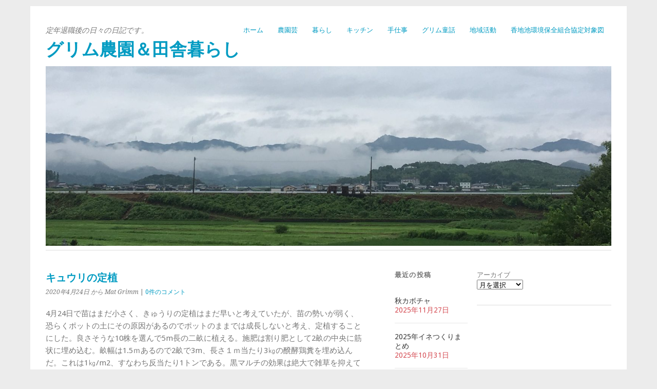

--- FILE ---
content_type: text/html; charset=UTF-8
request_url: https://grimmdorf.com/%E3%82%AD%E3%83%A5%E3%82%A6%E3%83%AA%E3%81%AE%E5%AE%9A%E6%A4%8D/
body_size: 17948
content:
<!DOCTYPE html>
<html lang="ja">
<head>
	<meta charset="UTF-8" />
	<meta name="viewport" content="width=device-width, initial-scale=1.0, maximum-scale=1.0, user-scalable=0">
	<title>キュウリの定植 | グリム農園＆田舎暮らし</title>
	<link rel="profile" href="https://gmpg.org/xfn/11">
	<link rel="pingback" href="https://grimmdorf.com/xmlrpc.php">
	<!--[if lt IE 9]>
	<script src="https://grimmdorf.com/wp-content/themes/yoko/js/html5.js" type="text/javascript"></script>
	<![endif]-->
	
<title>キュウリの定植 | グリム農園＆田舎暮らし</title>
<meta name='robots' content='max-image-preview:large' />
<link rel='dns-prefetch' href='//stats.wp.com' />
<link rel='dns-prefetch' href='//fonts.googleapis.com' />
<link rel='dns-prefetch' href='//www.googletagmanager.com' />
<link rel="alternate" type="application/rss+xml" title="グリム農園＆田舎暮らし &raquo; フィード" href="https://grimmdorf.com/feed/" />
<link rel="alternate" type="application/rss+xml" title="グリム農園＆田舎暮らし &raquo; コメントフィード" href="https://grimmdorf.com/comments/feed/" />
<link rel="alternate" type="application/rss+xml" title="グリム農園＆田舎暮らし &raquo; キュウリの定植 のコメントのフィード" href="https://grimmdorf.com/%e3%82%ad%e3%83%a5%e3%82%a6%e3%83%aa%e3%81%ae%e5%ae%9a%e6%a4%8d/feed/" />
<link rel="alternate" title="oEmbed (JSON)" type="application/json+oembed" href="https://grimmdorf.com/wp-json/oembed/1.0/embed?url=https%3A%2F%2Fgrimmdorf.com%2F%25e3%2582%25ad%25e3%2583%25a5%25e3%2582%25a6%25e3%2583%25aa%25e3%2581%25ae%25e5%25ae%259a%25e6%25a4%258d%2F" />
<link rel="alternate" title="oEmbed (XML)" type="text/xml+oembed" href="https://grimmdorf.com/wp-json/oembed/1.0/embed?url=https%3A%2F%2Fgrimmdorf.com%2F%25e3%2582%25ad%25e3%2583%25a5%25e3%2582%25a6%25e3%2583%25aa%25e3%2581%25ae%25e5%25ae%259a%25e6%25a4%258d%2F&#038;format=xml" />
<meta name="description" content="4月24日で苗はまだ小さく、きゅうりの定植はまだ早いと考えていたが、苗の勢いが弱く、恐らくポットの土にその原因があるのでポットのままでは成長しないと考え、定植することにした。良さそうな10株を選んで5m長の二畝に植える。施肥は割り肥として2畝の中央に筋状に埋め込む。畝幅は1.5ｍあるので2畝で3m、長さ１ｍ当たり3㎏の醗酵鶏糞を埋め込んだ。これは1㎏/m2、すなわち反当たり1トンである。黒マルチの効果は絶大で雑草を抑えてくれる。成長の度合いに大きな差がでてくる。古い黒マルチ" /><style id='wp-img-auto-sizes-contain-inline-css' type='text/css'>
img:is([sizes=auto i],[sizes^="auto," i]){contain-intrinsic-size:3000px 1500px}
/*# sourceURL=wp-img-auto-sizes-contain-inline-css */
</style>
<link rel='preload' id='vkExUnit_common_style-css-preload' href='https://grimmdorf.com/wp-content/plugins/vk-all-in-one-expansion-unit/assets/css/vkExUnit_style.css?ver=9.113.0.1' as='style' onload="this.onload=null;this.rel='stylesheet'"/>
<link rel='stylesheet' id='vkExUnit_common_style-css' href='https://grimmdorf.com/wp-content/plugins/vk-all-in-one-expansion-unit/assets/css/vkExUnit_style.css?ver=9.113.0.1' media='print' onload="this.media='all'; this.onload=null;">
<style id='vkExUnit_common_style-inline-css' type='text/css'>
:root {--ver_page_top_button_url:url(https://grimmdorf.com/wp-content/plugins/vk-all-in-one-expansion-unit/assets/images/to-top-btn-icon.svg);}@font-face {font-weight: normal;font-style: normal;font-family: "vk_sns";src: url("https://grimmdorf.com/wp-content/plugins/vk-all-in-one-expansion-unit/inc/sns/icons/fonts/vk_sns.eot?-bq20cj");src: url("https://grimmdorf.com/wp-content/plugins/vk-all-in-one-expansion-unit/inc/sns/icons/fonts/vk_sns.eot?#iefix-bq20cj") format("embedded-opentype"),url("https://grimmdorf.com/wp-content/plugins/vk-all-in-one-expansion-unit/inc/sns/icons/fonts/vk_sns.woff?-bq20cj") format("woff"),url("https://grimmdorf.com/wp-content/plugins/vk-all-in-one-expansion-unit/inc/sns/icons/fonts/vk_sns.ttf?-bq20cj") format("truetype"),url("https://grimmdorf.com/wp-content/plugins/vk-all-in-one-expansion-unit/inc/sns/icons/fonts/vk_sns.svg?-bq20cj#vk_sns") format("svg");}
.veu_promotion-alert__content--text {border: 1px solid rgba(0,0,0,0.125);padding: 0.5em 1em;border-radius: var(--vk-size-radius);margin-bottom: var(--vk-margin-block-bottom);font-size: 0.875rem;}/* Alert Content部分に段落タグを入れた場合に最後の段落の余白を0にする */.veu_promotion-alert__content--text p:last-of-type{margin-bottom:0;margin-top: 0;}
/*# sourceURL=vkExUnit_common_style-inline-css */
</style>
<style id='wp-emoji-styles-inline-css' type='text/css'>

	img.wp-smiley, img.emoji {
		display: inline !important;
		border: none !important;
		box-shadow: none !important;
		height: 1em !important;
		width: 1em !important;
		margin: 0 0.07em !important;
		vertical-align: -0.1em !important;
		background: none !important;
		padding: 0 !important;
	}
/*# sourceURL=wp-emoji-styles-inline-css */
</style>
<style id='wp-block-library-inline-css' type='text/css'>
:root{--wp-block-synced-color:#7a00df;--wp-block-synced-color--rgb:122,0,223;--wp-bound-block-color:var(--wp-block-synced-color);--wp-editor-canvas-background:#ddd;--wp-admin-theme-color:#007cba;--wp-admin-theme-color--rgb:0,124,186;--wp-admin-theme-color-darker-10:#006ba1;--wp-admin-theme-color-darker-10--rgb:0,107,160.5;--wp-admin-theme-color-darker-20:#005a87;--wp-admin-theme-color-darker-20--rgb:0,90,135;--wp-admin-border-width-focus:2px}@media (min-resolution:192dpi){:root{--wp-admin-border-width-focus:1.5px}}.wp-element-button{cursor:pointer}:root .has-very-light-gray-background-color{background-color:#eee}:root .has-very-dark-gray-background-color{background-color:#313131}:root .has-very-light-gray-color{color:#eee}:root .has-very-dark-gray-color{color:#313131}:root .has-vivid-green-cyan-to-vivid-cyan-blue-gradient-background{background:linear-gradient(135deg,#00d084,#0693e3)}:root .has-purple-crush-gradient-background{background:linear-gradient(135deg,#34e2e4,#4721fb 50%,#ab1dfe)}:root .has-hazy-dawn-gradient-background{background:linear-gradient(135deg,#faaca8,#dad0ec)}:root .has-subdued-olive-gradient-background{background:linear-gradient(135deg,#fafae1,#67a671)}:root .has-atomic-cream-gradient-background{background:linear-gradient(135deg,#fdd79a,#004a59)}:root .has-nightshade-gradient-background{background:linear-gradient(135deg,#330968,#31cdcf)}:root .has-midnight-gradient-background{background:linear-gradient(135deg,#020381,#2874fc)}:root{--wp--preset--font-size--normal:16px;--wp--preset--font-size--huge:42px}.has-regular-font-size{font-size:1em}.has-larger-font-size{font-size:2.625em}.has-normal-font-size{font-size:var(--wp--preset--font-size--normal)}.has-huge-font-size{font-size:var(--wp--preset--font-size--huge)}.has-text-align-center{text-align:center}.has-text-align-left{text-align:left}.has-text-align-right{text-align:right}.has-fit-text{white-space:nowrap!important}#end-resizable-editor-section{display:none}.aligncenter{clear:both}.items-justified-left{justify-content:flex-start}.items-justified-center{justify-content:center}.items-justified-right{justify-content:flex-end}.items-justified-space-between{justify-content:space-between}.screen-reader-text{border:0;clip-path:inset(50%);height:1px;margin:-1px;overflow:hidden;padding:0;position:absolute;width:1px;word-wrap:normal!important}.screen-reader-text:focus{background-color:#ddd;clip-path:none;color:#444;display:block;font-size:1em;height:auto;left:5px;line-height:normal;padding:15px 23px 14px;text-decoration:none;top:5px;width:auto;z-index:100000}html :where(.has-border-color){border-style:solid}html :where([style*=border-top-color]){border-top-style:solid}html :where([style*=border-right-color]){border-right-style:solid}html :where([style*=border-bottom-color]){border-bottom-style:solid}html :where([style*=border-left-color]){border-left-style:solid}html :where([style*=border-width]){border-style:solid}html :where([style*=border-top-width]){border-top-style:solid}html :where([style*=border-right-width]){border-right-style:solid}html :where([style*=border-bottom-width]){border-bottom-style:solid}html :where([style*=border-left-width]){border-left-style:solid}html :where(img[class*=wp-image-]){height:auto;max-width:100%}:where(figure){margin:0 0 1em}html :where(.is-position-sticky){--wp-admin--admin-bar--position-offset:var(--wp-admin--admin-bar--height,0px)}@media screen and (max-width:600px){html :where(.is-position-sticky){--wp-admin--admin-bar--position-offset:0px}}
/* VK Color Palettes */

/*# sourceURL=wp-block-library-inline-css */
</style><style id='wp-block-archives-inline-css' type='text/css'>
.wp-block-archives{box-sizing:border-box}.wp-block-archives-dropdown label{display:block}
/*# sourceURL=https://grimmdorf.com/wp-includes/blocks/archives/style.min.css */
</style>
<style id='wp-block-gallery-inline-css' type='text/css'>
.blocks-gallery-grid:not(.has-nested-images),.wp-block-gallery:not(.has-nested-images){display:flex;flex-wrap:wrap;list-style-type:none;margin:0;padding:0}.blocks-gallery-grid:not(.has-nested-images) .blocks-gallery-image,.blocks-gallery-grid:not(.has-nested-images) .blocks-gallery-item,.wp-block-gallery:not(.has-nested-images) .blocks-gallery-image,.wp-block-gallery:not(.has-nested-images) .blocks-gallery-item{display:flex;flex-direction:column;flex-grow:1;justify-content:center;margin:0 1em 1em 0;position:relative;width:calc(50% - 1em)}.blocks-gallery-grid:not(.has-nested-images) .blocks-gallery-image:nth-of-type(2n),.blocks-gallery-grid:not(.has-nested-images) .blocks-gallery-item:nth-of-type(2n),.wp-block-gallery:not(.has-nested-images) .blocks-gallery-image:nth-of-type(2n),.wp-block-gallery:not(.has-nested-images) .blocks-gallery-item:nth-of-type(2n){margin-right:0}.blocks-gallery-grid:not(.has-nested-images) .blocks-gallery-image figure,.blocks-gallery-grid:not(.has-nested-images) .blocks-gallery-item figure,.wp-block-gallery:not(.has-nested-images) .blocks-gallery-image figure,.wp-block-gallery:not(.has-nested-images) .blocks-gallery-item figure{align-items:flex-end;display:flex;height:100%;justify-content:flex-start;margin:0}.blocks-gallery-grid:not(.has-nested-images) .blocks-gallery-image img,.blocks-gallery-grid:not(.has-nested-images) .blocks-gallery-item img,.wp-block-gallery:not(.has-nested-images) .blocks-gallery-image img,.wp-block-gallery:not(.has-nested-images) .blocks-gallery-item img{display:block;height:auto;max-width:100%;width:auto}.blocks-gallery-grid:not(.has-nested-images) .blocks-gallery-image figcaption,.blocks-gallery-grid:not(.has-nested-images) .blocks-gallery-item figcaption,.wp-block-gallery:not(.has-nested-images) .blocks-gallery-image figcaption,.wp-block-gallery:not(.has-nested-images) .blocks-gallery-item figcaption{background:linear-gradient(0deg,#000000b3,#0000004d 70%,#0000);bottom:0;box-sizing:border-box;color:#fff;font-size:.8em;margin:0;max-height:100%;overflow:auto;padding:3em .77em .7em;position:absolute;text-align:center;width:100%;z-index:2}.blocks-gallery-grid:not(.has-nested-images) .blocks-gallery-image figcaption img,.blocks-gallery-grid:not(.has-nested-images) .blocks-gallery-item figcaption img,.wp-block-gallery:not(.has-nested-images) .blocks-gallery-image figcaption img,.wp-block-gallery:not(.has-nested-images) .blocks-gallery-item figcaption img{display:inline}.blocks-gallery-grid:not(.has-nested-images) figcaption,.wp-block-gallery:not(.has-nested-images) figcaption{flex-grow:1}.blocks-gallery-grid:not(.has-nested-images).is-cropped .blocks-gallery-image a,.blocks-gallery-grid:not(.has-nested-images).is-cropped .blocks-gallery-image img,.blocks-gallery-grid:not(.has-nested-images).is-cropped .blocks-gallery-item a,.blocks-gallery-grid:not(.has-nested-images).is-cropped .blocks-gallery-item img,.wp-block-gallery:not(.has-nested-images).is-cropped .blocks-gallery-image a,.wp-block-gallery:not(.has-nested-images).is-cropped .blocks-gallery-image img,.wp-block-gallery:not(.has-nested-images).is-cropped .blocks-gallery-item a,.wp-block-gallery:not(.has-nested-images).is-cropped .blocks-gallery-item img{flex:1;height:100%;object-fit:cover;width:100%}.blocks-gallery-grid:not(.has-nested-images).columns-1 .blocks-gallery-image,.blocks-gallery-grid:not(.has-nested-images).columns-1 .blocks-gallery-item,.wp-block-gallery:not(.has-nested-images).columns-1 .blocks-gallery-image,.wp-block-gallery:not(.has-nested-images).columns-1 .blocks-gallery-item{margin-right:0;width:100%}@media (min-width:600px){.blocks-gallery-grid:not(.has-nested-images).columns-3 .blocks-gallery-image,.blocks-gallery-grid:not(.has-nested-images).columns-3 .blocks-gallery-item,.wp-block-gallery:not(.has-nested-images).columns-3 .blocks-gallery-image,.wp-block-gallery:not(.has-nested-images).columns-3 .blocks-gallery-item{margin-right:1em;width:calc(33.33333% - .66667em)}.blocks-gallery-grid:not(.has-nested-images).columns-4 .blocks-gallery-image,.blocks-gallery-grid:not(.has-nested-images).columns-4 .blocks-gallery-item,.wp-block-gallery:not(.has-nested-images).columns-4 .blocks-gallery-image,.wp-block-gallery:not(.has-nested-images).columns-4 .blocks-gallery-item{margin-right:1em;width:calc(25% - .75em)}.blocks-gallery-grid:not(.has-nested-images).columns-5 .blocks-gallery-image,.blocks-gallery-grid:not(.has-nested-images).columns-5 .blocks-gallery-item,.wp-block-gallery:not(.has-nested-images).columns-5 .blocks-gallery-image,.wp-block-gallery:not(.has-nested-images).columns-5 .blocks-gallery-item{margin-right:1em;width:calc(20% - .8em)}.blocks-gallery-grid:not(.has-nested-images).columns-6 .blocks-gallery-image,.blocks-gallery-grid:not(.has-nested-images).columns-6 .blocks-gallery-item,.wp-block-gallery:not(.has-nested-images).columns-6 .blocks-gallery-image,.wp-block-gallery:not(.has-nested-images).columns-6 .blocks-gallery-item{margin-right:1em;width:calc(16.66667% - .83333em)}.blocks-gallery-grid:not(.has-nested-images).columns-7 .blocks-gallery-image,.blocks-gallery-grid:not(.has-nested-images).columns-7 .blocks-gallery-item,.wp-block-gallery:not(.has-nested-images).columns-7 .blocks-gallery-image,.wp-block-gallery:not(.has-nested-images).columns-7 .blocks-gallery-item{margin-right:1em;width:calc(14.28571% - .85714em)}.blocks-gallery-grid:not(.has-nested-images).columns-8 .blocks-gallery-image,.blocks-gallery-grid:not(.has-nested-images).columns-8 .blocks-gallery-item,.wp-block-gallery:not(.has-nested-images).columns-8 .blocks-gallery-image,.wp-block-gallery:not(.has-nested-images).columns-8 .blocks-gallery-item{margin-right:1em;width:calc(12.5% - .875em)}.blocks-gallery-grid:not(.has-nested-images).columns-1 .blocks-gallery-image:nth-of-type(1n),.blocks-gallery-grid:not(.has-nested-images).columns-1 .blocks-gallery-item:nth-of-type(1n),.blocks-gallery-grid:not(.has-nested-images).columns-2 .blocks-gallery-image:nth-of-type(2n),.blocks-gallery-grid:not(.has-nested-images).columns-2 .blocks-gallery-item:nth-of-type(2n),.blocks-gallery-grid:not(.has-nested-images).columns-3 .blocks-gallery-image:nth-of-type(3n),.blocks-gallery-grid:not(.has-nested-images).columns-3 .blocks-gallery-item:nth-of-type(3n),.blocks-gallery-grid:not(.has-nested-images).columns-4 .blocks-gallery-image:nth-of-type(4n),.blocks-gallery-grid:not(.has-nested-images).columns-4 .blocks-gallery-item:nth-of-type(4n),.blocks-gallery-grid:not(.has-nested-images).columns-5 .blocks-gallery-image:nth-of-type(5n),.blocks-gallery-grid:not(.has-nested-images).columns-5 .blocks-gallery-item:nth-of-type(5n),.blocks-gallery-grid:not(.has-nested-images).columns-6 .blocks-gallery-image:nth-of-type(6n),.blocks-gallery-grid:not(.has-nested-images).columns-6 .blocks-gallery-item:nth-of-type(6n),.blocks-gallery-grid:not(.has-nested-images).columns-7 .blocks-gallery-image:nth-of-type(7n),.blocks-gallery-grid:not(.has-nested-images).columns-7 .blocks-gallery-item:nth-of-type(7n),.blocks-gallery-grid:not(.has-nested-images).columns-8 .blocks-gallery-image:nth-of-type(8n),.blocks-gallery-grid:not(.has-nested-images).columns-8 .blocks-gallery-item:nth-of-type(8n),.wp-block-gallery:not(.has-nested-images).columns-1 .blocks-gallery-image:nth-of-type(1n),.wp-block-gallery:not(.has-nested-images).columns-1 .blocks-gallery-item:nth-of-type(1n),.wp-block-gallery:not(.has-nested-images).columns-2 .blocks-gallery-image:nth-of-type(2n),.wp-block-gallery:not(.has-nested-images).columns-2 .blocks-gallery-item:nth-of-type(2n),.wp-block-gallery:not(.has-nested-images).columns-3 .blocks-gallery-image:nth-of-type(3n),.wp-block-gallery:not(.has-nested-images).columns-3 .blocks-gallery-item:nth-of-type(3n),.wp-block-gallery:not(.has-nested-images).columns-4 .blocks-gallery-image:nth-of-type(4n),.wp-block-gallery:not(.has-nested-images).columns-4 .blocks-gallery-item:nth-of-type(4n),.wp-block-gallery:not(.has-nested-images).columns-5 .blocks-gallery-image:nth-of-type(5n),.wp-block-gallery:not(.has-nested-images).columns-5 .blocks-gallery-item:nth-of-type(5n),.wp-block-gallery:not(.has-nested-images).columns-6 .blocks-gallery-image:nth-of-type(6n),.wp-block-gallery:not(.has-nested-images).columns-6 .blocks-gallery-item:nth-of-type(6n),.wp-block-gallery:not(.has-nested-images).columns-7 .blocks-gallery-image:nth-of-type(7n),.wp-block-gallery:not(.has-nested-images).columns-7 .blocks-gallery-item:nth-of-type(7n),.wp-block-gallery:not(.has-nested-images).columns-8 .blocks-gallery-image:nth-of-type(8n),.wp-block-gallery:not(.has-nested-images).columns-8 .blocks-gallery-item:nth-of-type(8n){margin-right:0}}.blocks-gallery-grid:not(.has-nested-images) .blocks-gallery-image:last-child,.blocks-gallery-grid:not(.has-nested-images) .blocks-gallery-item:last-child,.wp-block-gallery:not(.has-nested-images) .blocks-gallery-image:last-child,.wp-block-gallery:not(.has-nested-images) .blocks-gallery-item:last-child{margin-right:0}.blocks-gallery-grid:not(.has-nested-images).alignleft,.blocks-gallery-grid:not(.has-nested-images).alignright,.wp-block-gallery:not(.has-nested-images).alignleft,.wp-block-gallery:not(.has-nested-images).alignright{max-width:420px;width:100%}.blocks-gallery-grid:not(.has-nested-images).aligncenter .blocks-gallery-item figure,.wp-block-gallery:not(.has-nested-images).aligncenter .blocks-gallery-item figure{justify-content:center}.wp-block-gallery:not(.is-cropped) .blocks-gallery-item{align-self:flex-start}figure.wp-block-gallery.has-nested-images{align-items:normal}.wp-block-gallery.has-nested-images figure.wp-block-image:not(#individual-image){margin:0;width:calc(50% - var(--wp--style--unstable-gallery-gap, 16px)/2)}.wp-block-gallery.has-nested-images figure.wp-block-image{box-sizing:border-box;display:flex;flex-direction:column;flex-grow:1;justify-content:center;max-width:100%;position:relative}.wp-block-gallery.has-nested-images figure.wp-block-image>a,.wp-block-gallery.has-nested-images figure.wp-block-image>div{flex-direction:column;flex-grow:1;margin:0}.wp-block-gallery.has-nested-images figure.wp-block-image img{display:block;height:auto;max-width:100%!important;width:auto}.wp-block-gallery.has-nested-images figure.wp-block-image figcaption,.wp-block-gallery.has-nested-images figure.wp-block-image:has(figcaption):before{bottom:0;left:0;max-height:100%;position:absolute;right:0}.wp-block-gallery.has-nested-images figure.wp-block-image:has(figcaption):before{backdrop-filter:blur(3px);content:"";height:100%;-webkit-mask-image:linear-gradient(0deg,#000 20%,#0000);mask-image:linear-gradient(0deg,#000 20%,#0000);max-height:40%;pointer-events:none}.wp-block-gallery.has-nested-images figure.wp-block-image figcaption{box-sizing:border-box;color:#fff;font-size:13px;margin:0;overflow:auto;padding:1em;text-align:center;text-shadow:0 0 1.5px #000}.wp-block-gallery.has-nested-images figure.wp-block-image figcaption::-webkit-scrollbar{height:12px;width:12px}.wp-block-gallery.has-nested-images figure.wp-block-image figcaption::-webkit-scrollbar-track{background-color:initial}.wp-block-gallery.has-nested-images figure.wp-block-image figcaption::-webkit-scrollbar-thumb{background-clip:padding-box;background-color:initial;border:3px solid #0000;border-radius:8px}.wp-block-gallery.has-nested-images figure.wp-block-image figcaption:focus-within::-webkit-scrollbar-thumb,.wp-block-gallery.has-nested-images figure.wp-block-image figcaption:focus::-webkit-scrollbar-thumb,.wp-block-gallery.has-nested-images figure.wp-block-image figcaption:hover::-webkit-scrollbar-thumb{background-color:#fffc}.wp-block-gallery.has-nested-images figure.wp-block-image figcaption{scrollbar-color:#0000 #0000;scrollbar-gutter:stable both-edges;scrollbar-width:thin}.wp-block-gallery.has-nested-images figure.wp-block-image figcaption:focus,.wp-block-gallery.has-nested-images figure.wp-block-image figcaption:focus-within,.wp-block-gallery.has-nested-images figure.wp-block-image figcaption:hover{scrollbar-color:#fffc #0000}.wp-block-gallery.has-nested-images figure.wp-block-image figcaption{will-change:transform}@media (hover:none){.wp-block-gallery.has-nested-images figure.wp-block-image figcaption{scrollbar-color:#fffc #0000}}.wp-block-gallery.has-nested-images figure.wp-block-image figcaption{background:linear-gradient(0deg,#0006,#0000)}.wp-block-gallery.has-nested-images figure.wp-block-image figcaption img{display:inline}.wp-block-gallery.has-nested-images figure.wp-block-image figcaption a{color:inherit}.wp-block-gallery.has-nested-images figure.wp-block-image.has-custom-border img{box-sizing:border-box}.wp-block-gallery.has-nested-images figure.wp-block-image.has-custom-border>a,.wp-block-gallery.has-nested-images figure.wp-block-image.has-custom-border>div,.wp-block-gallery.has-nested-images figure.wp-block-image.is-style-rounded>a,.wp-block-gallery.has-nested-images figure.wp-block-image.is-style-rounded>div{flex:1 1 auto}.wp-block-gallery.has-nested-images figure.wp-block-image.has-custom-border figcaption,.wp-block-gallery.has-nested-images figure.wp-block-image.is-style-rounded figcaption{background:none;color:inherit;flex:initial;margin:0;padding:10px 10px 9px;position:relative;text-shadow:none}.wp-block-gallery.has-nested-images figure.wp-block-image.has-custom-border:before,.wp-block-gallery.has-nested-images figure.wp-block-image.is-style-rounded:before{content:none}.wp-block-gallery.has-nested-images figcaption{flex-basis:100%;flex-grow:1;text-align:center}.wp-block-gallery.has-nested-images:not(.is-cropped) figure.wp-block-image:not(#individual-image){margin-bottom:auto;margin-top:0}.wp-block-gallery.has-nested-images.is-cropped figure.wp-block-image:not(#individual-image){align-self:inherit}.wp-block-gallery.has-nested-images.is-cropped figure.wp-block-image:not(#individual-image)>a,.wp-block-gallery.has-nested-images.is-cropped figure.wp-block-image:not(#individual-image)>div:not(.components-drop-zone){display:flex}.wp-block-gallery.has-nested-images.is-cropped figure.wp-block-image:not(#individual-image) a,.wp-block-gallery.has-nested-images.is-cropped figure.wp-block-image:not(#individual-image) img{flex:1 0 0%;height:100%;object-fit:cover;width:100%}.wp-block-gallery.has-nested-images.columns-1 figure.wp-block-image:not(#individual-image){width:100%}@media (min-width:600px){.wp-block-gallery.has-nested-images.columns-3 figure.wp-block-image:not(#individual-image){width:calc(33.33333% - var(--wp--style--unstable-gallery-gap, 16px)*.66667)}.wp-block-gallery.has-nested-images.columns-4 figure.wp-block-image:not(#individual-image){width:calc(25% - var(--wp--style--unstable-gallery-gap, 16px)*.75)}.wp-block-gallery.has-nested-images.columns-5 figure.wp-block-image:not(#individual-image){width:calc(20% - var(--wp--style--unstable-gallery-gap, 16px)*.8)}.wp-block-gallery.has-nested-images.columns-6 figure.wp-block-image:not(#individual-image){width:calc(16.66667% - var(--wp--style--unstable-gallery-gap, 16px)*.83333)}.wp-block-gallery.has-nested-images.columns-7 figure.wp-block-image:not(#individual-image){width:calc(14.28571% - var(--wp--style--unstable-gallery-gap, 16px)*.85714)}.wp-block-gallery.has-nested-images.columns-8 figure.wp-block-image:not(#individual-image){width:calc(12.5% - var(--wp--style--unstable-gallery-gap, 16px)*.875)}.wp-block-gallery.has-nested-images.columns-default figure.wp-block-image:not(#individual-image){width:calc(33.33% - var(--wp--style--unstable-gallery-gap, 16px)*.66667)}.wp-block-gallery.has-nested-images.columns-default figure.wp-block-image:not(#individual-image):first-child:nth-last-child(2),.wp-block-gallery.has-nested-images.columns-default figure.wp-block-image:not(#individual-image):first-child:nth-last-child(2)~figure.wp-block-image:not(#individual-image){width:calc(50% - var(--wp--style--unstable-gallery-gap, 16px)*.5)}.wp-block-gallery.has-nested-images.columns-default figure.wp-block-image:not(#individual-image):first-child:last-child{width:100%}}.wp-block-gallery.has-nested-images.alignleft,.wp-block-gallery.has-nested-images.alignright{max-width:420px;width:100%}.wp-block-gallery.has-nested-images.aligncenter{justify-content:center}
/*# sourceURL=https://grimmdorf.com/wp-includes/blocks/gallery/style.min.css */
</style>
<style id='wp-block-paragraph-inline-css' type='text/css'>
.is-small-text{font-size:.875em}.is-regular-text{font-size:1em}.is-large-text{font-size:2.25em}.is-larger-text{font-size:3em}.has-drop-cap:not(:focus):first-letter{float:left;font-size:8.4em;font-style:normal;font-weight:100;line-height:.68;margin:.05em .1em 0 0;text-transform:uppercase}body.rtl .has-drop-cap:not(:focus):first-letter{float:none;margin-left:.1em}p.has-drop-cap.has-background{overflow:hidden}:root :where(p.has-background){padding:1.25em 2.375em}:where(p.has-text-color:not(.has-link-color)) a{color:inherit}p.has-text-align-left[style*="writing-mode:vertical-lr"],p.has-text-align-right[style*="writing-mode:vertical-rl"]{rotate:180deg}
/*# sourceURL=https://grimmdorf.com/wp-includes/blocks/paragraph/style.min.css */
</style>
<style id='global-styles-inline-css' type='text/css'>
:root{--wp--preset--aspect-ratio--square: 1;--wp--preset--aspect-ratio--4-3: 4/3;--wp--preset--aspect-ratio--3-4: 3/4;--wp--preset--aspect-ratio--3-2: 3/2;--wp--preset--aspect-ratio--2-3: 2/3;--wp--preset--aspect-ratio--16-9: 16/9;--wp--preset--aspect-ratio--9-16: 9/16;--wp--preset--color--black: #000000;--wp--preset--color--cyan-bluish-gray: #abb8c3;--wp--preset--color--white: #ffffff;--wp--preset--color--pale-pink: #f78da7;--wp--preset--color--vivid-red: #cf2e2e;--wp--preset--color--luminous-vivid-orange: #ff6900;--wp--preset--color--luminous-vivid-amber: #fcb900;--wp--preset--color--light-green-cyan: #7bdcb5;--wp--preset--color--vivid-green-cyan: #00d084;--wp--preset--color--pale-cyan-blue: #8ed1fc;--wp--preset--color--vivid-cyan-blue: #0693e3;--wp--preset--color--vivid-purple: #9b51e0;--wp--preset--gradient--vivid-cyan-blue-to-vivid-purple: linear-gradient(135deg,rgb(6,147,227) 0%,rgb(155,81,224) 100%);--wp--preset--gradient--light-green-cyan-to-vivid-green-cyan: linear-gradient(135deg,rgb(122,220,180) 0%,rgb(0,208,130) 100%);--wp--preset--gradient--luminous-vivid-amber-to-luminous-vivid-orange: linear-gradient(135deg,rgb(252,185,0) 0%,rgb(255,105,0) 100%);--wp--preset--gradient--luminous-vivid-orange-to-vivid-red: linear-gradient(135deg,rgb(255,105,0) 0%,rgb(207,46,46) 100%);--wp--preset--gradient--very-light-gray-to-cyan-bluish-gray: linear-gradient(135deg,rgb(238,238,238) 0%,rgb(169,184,195) 100%);--wp--preset--gradient--cool-to-warm-spectrum: linear-gradient(135deg,rgb(74,234,220) 0%,rgb(151,120,209) 20%,rgb(207,42,186) 40%,rgb(238,44,130) 60%,rgb(251,105,98) 80%,rgb(254,248,76) 100%);--wp--preset--gradient--blush-light-purple: linear-gradient(135deg,rgb(255,206,236) 0%,rgb(152,150,240) 100%);--wp--preset--gradient--blush-bordeaux: linear-gradient(135deg,rgb(254,205,165) 0%,rgb(254,45,45) 50%,rgb(107,0,62) 100%);--wp--preset--gradient--luminous-dusk: linear-gradient(135deg,rgb(255,203,112) 0%,rgb(199,81,192) 50%,rgb(65,88,208) 100%);--wp--preset--gradient--pale-ocean: linear-gradient(135deg,rgb(255,245,203) 0%,rgb(182,227,212) 50%,rgb(51,167,181) 100%);--wp--preset--gradient--electric-grass: linear-gradient(135deg,rgb(202,248,128) 0%,rgb(113,206,126) 100%);--wp--preset--gradient--midnight: linear-gradient(135deg,rgb(2,3,129) 0%,rgb(40,116,252) 100%);--wp--preset--font-size--small: 13px;--wp--preset--font-size--medium: 20px;--wp--preset--font-size--large: 36px;--wp--preset--font-size--x-large: 42px;--wp--preset--spacing--20: 0.44rem;--wp--preset--spacing--30: 0.67rem;--wp--preset--spacing--40: 1rem;--wp--preset--spacing--50: 1.5rem;--wp--preset--spacing--60: 2.25rem;--wp--preset--spacing--70: 3.38rem;--wp--preset--spacing--80: 5.06rem;--wp--preset--shadow--natural: 6px 6px 9px rgba(0, 0, 0, 0.2);--wp--preset--shadow--deep: 12px 12px 50px rgba(0, 0, 0, 0.4);--wp--preset--shadow--sharp: 6px 6px 0px rgba(0, 0, 0, 0.2);--wp--preset--shadow--outlined: 6px 6px 0px -3px rgb(255, 255, 255), 6px 6px rgb(0, 0, 0);--wp--preset--shadow--crisp: 6px 6px 0px rgb(0, 0, 0);}:where(.is-layout-flex){gap: 0.5em;}:where(.is-layout-grid){gap: 0.5em;}body .is-layout-flex{display: flex;}.is-layout-flex{flex-wrap: wrap;align-items: center;}.is-layout-flex > :is(*, div){margin: 0;}body .is-layout-grid{display: grid;}.is-layout-grid > :is(*, div){margin: 0;}:where(.wp-block-columns.is-layout-flex){gap: 2em;}:where(.wp-block-columns.is-layout-grid){gap: 2em;}:where(.wp-block-post-template.is-layout-flex){gap: 1.25em;}:where(.wp-block-post-template.is-layout-grid){gap: 1.25em;}.has-black-color{color: var(--wp--preset--color--black) !important;}.has-cyan-bluish-gray-color{color: var(--wp--preset--color--cyan-bluish-gray) !important;}.has-white-color{color: var(--wp--preset--color--white) !important;}.has-pale-pink-color{color: var(--wp--preset--color--pale-pink) !important;}.has-vivid-red-color{color: var(--wp--preset--color--vivid-red) !important;}.has-luminous-vivid-orange-color{color: var(--wp--preset--color--luminous-vivid-orange) !important;}.has-luminous-vivid-amber-color{color: var(--wp--preset--color--luminous-vivid-amber) !important;}.has-light-green-cyan-color{color: var(--wp--preset--color--light-green-cyan) !important;}.has-vivid-green-cyan-color{color: var(--wp--preset--color--vivid-green-cyan) !important;}.has-pale-cyan-blue-color{color: var(--wp--preset--color--pale-cyan-blue) !important;}.has-vivid-cyan-blue-color{color: var(--wp--preset--color--vivid-cyan-blue) !important;}.has-vivid-purple-color{color: var(--wp--preset--color--vivid-purple) !important;}.has-black-background-color{background-color: var(--wp--preset--color--black) !important;}.has-cyan-bluish-gray-background-color{background-color: var(--wp--preset--color--cyan-bluish-gray) !important;}.has-white-background-color{background-color: var(--wp--preset--color--white) !important;}.has-pale-pink-background-color{background-color: var(--wp--preset--color--pale-pink) !important;}.has-vivid-red-background-color{background-color: var(--wp--preset--color--vivid-red) !important;}.has-luminous-vivid-orange-background-color{background-color: var(--wp--preset--color--luminous-vivid-orange) !important;}.has-luminous-vivid-amber-background-color{background-color: var(--wp--preset--color--luminous-vivid-amber) !important;}.has-light-green-cyan-background-color{background-color: var(--wp--preset--color--light-green-cyan) !important;}.has-vivid-green-cyan-background-color{background-color: var(--wp--preset--color--vivid-green-cyan) !important;}.has-pale-cyan-blue-background-color{background-color: var(--wp--preset--color--pale-cyan-blue) !important;}.has-vivid-cyan-blue-background-color{background-color: var(--wp--preset--color--vivid-cyan-blue) !important;}.has-vivid-purple-background-color{background-color: var(--wp--preset--color--vivid-purple) !important;}.has-black-border-color{border-color: var(--wp--preset--color--black) !important;}.has-cyan-bluish-gray-border-color{border-color: var(--wp--preset--color--cyan-bluish-gray) !important;}.has-white-border-color{border-color: var(--wp--preset--color--white) !important;}.has-pale-pink-border-color{border-color: var(--wp--preset--color--pale-pink) !important;}.has-vivid-red-border-color{border-color: var(--wp--preset--color--vivid-red) !important;}.has-luminous-vivid-orange-border-color{border-color: var(--wp--preset--color--luminous-vivid-orange) !important;}.has-luminous-vivid-amber-border-color{border-color: var(--wp--preset--color--luminous-vivid-amber) !important;}.has-light-green-cyan-border-color{border-color: var(--wp--preset--color--light-green-cyan) !important;}.has-vivid-green-cyan-border-color{border-color: var(--wp--preset--color--vivid-green-cyan) !important;}.has-pale-cyan-blue-border-color{border-color: var(--wp--preset--color--pale-cyan-blue) !important;}.has-vivid-cyan-blue-border-color{border-color: var(--wp--preset--color--vivid-cyan-blue) !important;}.has-vivid-purple-border-color{border-color: var(--wp--preset--color--vivid-purple) !important;}.has-vivid-cyan-blue-to-vivid-purple-gradient-background{background: var(--wp--preset--gradient--vivid-cyan-blue-to-vivid-purple) !important;}.has-light-green-cyan-to-vivid-green-cyan-gradient-background{background: var(--wp--preset--gradient--light-green-cyan-to-vivid-green-cyan) !important;}.has-luminous-vivid-amber-to-luminous-vivid-orange-gradient-background{background: var(--wp--preset--gradient--luminous-vivid-amber-to-luminous-vivid-orange) !important;}.has-luminous-vivid-orange-to-vivid-red-gradient-background{background: var(--wp--preset--gradient--luminous-vivid-orange-to-vivid-red) !important;}.has-very-light-gray-to-cyan-bluish-gray-gradient-background{background: var(--wp--preset--gradient--very-light-gray-to-cyan-bluish-gray) !important;}.has-cool-to-warm-spectrum-gradient-background{background: var(--wp--preset--gradient--cool-to-warm-spectrum) !important;}.has-blush-light-purple-gradient-background{background: var(--wp--preset--gradient--blush-light-purple) !important;}.has-blush-bordeaux-gradient-background{background: var(--wp--preset--gradient--blush-bordeaux) !important;}.has-luminous-dusk-gradient-background{background: var(--wp--preset--gradient--luminous-dusk) !important;}.has-pale-ocean-gradient-background{background: var(--wp--preset--gradient--pale-ocean) !important;}.has-electric-grass-gradient-background{background: var(--wp--preset--gradient--electric-grass) !important;}.has-midnight-gradient-background{background: var(--wp--preset--gradient--midnight) !important;}.has-small-font-size{font-size: var(--wp--preset--font-size--small) !important;}.has-medium-font-size{font-size: var(--wp--preset--font-size--medium) !important;}.has-large-font-size{font-size: var(--wp--preset--font-size--large) !important;}.has-x-large-font-size{font-size: var(--wp--preset--font-size--x-large) !important;}
/*# sourceURL=global-styles-inline-css */
</style>
<style id='core-block-supports-inline-css' type='text/css'>
.wp-block-gallery.wp-block-gallery-1{--wp--style--unstable-gallery-gap:var( --wp--style--gallery-gap-default, var( --gallery-block--gutter-size, var( --wp--style--block-gap, 0.5em ) ) );gap:var( --wp--style--gallery-gap-default, var( --gallery-block--gutter-size, var( --wp--style--block-gap, 0.5em ) ) );}
/*# sourceURL=core-block-supports-inline-css */
</style>

<style id='classic-theme-styles-inline-css' type='text/css'>
/*! This file is auto-generated */
.wp-block-button__link{color:#fff;background-color:#32373c;border-radius:9999px;box-shadow:none;text-decoration:none;padding:calc(.667em + 2px) calc(1.333em + 2px);font-size:1.125em}.wp-block-file__button{background:#32373c;color:#fff;text-decoration:none}
/*# sourceURL=/wp-includes/css/classic-themes.min.css */
</style>
<link rel='preload' id='vk-components-style-css-preload' href='https://grimmdorf.com/wp-content/plugins/vk-blocks/vendor/vektor-inc/vk-component/src//assets/css/vk-components.css?ver=1.6.5' as='style' onload="this.onload=null;this.rel='stylesheet'"/>
<link rel='stylesheet' id='vk-components-style-css' href='https://grimmdorf.com/wp-content/plugins/vk-blocks/vendor/vektor-inc/vk-component/src//assets/css/vk-components.css?ver=1.6.5' media='print' onload="this.media='all'; this.onload=null;">
<link rel='stylesheet' id='vk-swiper-style-css' href='https://grimmdorf.com/wp-content/plugins/vk-blocks/vendor/vektor-inc/vk-swiper/src/assets/css/swiper-bundle.min.css?ver=11.0.2' type='text/css' media='all' />
<link rel='preload' id='vkblocks-bootstrap-css-preload' href='https://grimmdorf.com/wp-content/plugins/vk-blocks/build/bootstrap_vk_using.css?ver=4.3.1' as='style' onload="this.onload=null;this.rel='stylesheet'"/>
<link rel='stylesheet' id='vkblocks-bootstrap-css' href='https://grimmdorf.com/wp-content/plugins/vk-blocks/build/bootstrap_vk_using.css?ver=4.3.1' media='print' onload="this.media='all'; this.onload=null;">
<link rel='preload' id='yoko-fonts-css-preload' href='//fonts.googleapis.com/css?family=Droid+Sans%3A400%2C700%7CDroid+Serif%3A400%2C700%2C400italic%2C700italic&#038;subset=latin%2Clatin-ext' as='style' onload="this.onload=null;this.rel='stylesheet'"/>
<link rel='stylesheet' id='yoko-fonts-css' href='//fonts.googleapis.com/css?family=Droid+Sans%3A400%2C700%7CDroid+Serif%3A400%2C700%2C400italic%2C700italic&#038;subset=latin%2Clatin-ext' media='print' onload="this.media='all'; this.onload=null;">
<link rel='preload' id='yoko-style-css-preload' href='https://grimmdorf.com/wp-content/themes/yoko/style.css?ver=2013-10-21' as='style' onload="this.onload=null;this.rel='stylesheet'"/>
<link rel='stylesheet' id='yoko-style-css' href='https://grimmdorf.com/wp-content/themes/yoko/style.css?ver=2013-10-21' media='print' onload="this.media='all'; this.onload=null;">
<link rel='preload' id='veu-cta-css-preload' href='https://grimmdorf.com/wp-content/plugins/vk-all-in-one-expansion-unit/inc/call-to-action/package/assets/css/style.css?ver=9.113.0.1' as='style' onload="this.onload=null;this.rel='stylesheet'"/>
<link rel='stylesheet' id='veu-cta-css' href='https://grimmdorf.com/wp-content/plugins/vk-all-in-one-expansion-unit/inc/call-to-action/package/assets/css/style.css?ver=9.113.0.1' media='print' onload="this.media='all'; this.onload=null;">
<link rel='stylesheet' id='vk-blocks-build-css-css' href='https://grimmdorf.com/wp-content/plugins/vk-blocks/build/block-build.css?ver=1.115.2.1' type='text/css' media='all' />
<style id='vk-blocks-build-css-inline-css' type='text/css'>
:root { --vk-size-text: 16px; /* --vk-color-primary is deprecated. */ --vk-color-primary:#337ab7; }

	:root {
		--vk_image-mask-circle: url(https://grimmdorf.com/wp-content/plugins/vk-blocks/inc/vk-blocks/images/circle.svg);
		--vk_image-mask-wave01: url(https://grimmdorf.com/wp-content/plugins/vk-blocks/inc/vk-blocks/images/wave01.svg);
		--vk_image-mask-wave02: url(https://grimmdorf.com/wp-content/plugins/vk-blocks/inc/vk-blocks/images/wave02.svg);
		--vk_image-mask-wave03: url(https://grimmdorf.com/wp-content/plugins/vk-blocks/inc/vk-blocks/images/wave03.svg);
		--vk_image-mask-wave04: url(https://grimmdorf.com/wp-content/plugins/vk-blocks/inc/vk-blocks/images/wave04.svg);
	}
	

	:root {

		--vk-balloon-border-width:1px;

		--vk-balloon-speech-offset:-12px;
	}
	

	:root {
		--vk_flow-arrow: url(https://grimmdorf.com/wp-content/plugins/vk-blocks/inc/vk-blocks/images/arrow_bottom.svg);
	}
	
/*# sourceURL=vk-blocks-build-css-inline-css */
</style>
<link rel='preload' id='vk-font-awesome-css-preload' href='https://grimmdorf.com/wp-content/plugins/vk-blocks/vendor/vektor-inc/font-awesome-versions/src/font-awesome/css/all.min.css?ver=7.1.0' as='style' onload="this.onload=null;this.rel='stylesheet'"/>
<link rel='stylesheet' id='vk-font-awesome-css' href='https://grimmdorf.com/wp-content/plugins/vk-blocks/vendor/vektor-inc/font-awesome-versions/src/font-awesome/css/all.min.css?ver=7.1.0' media='print' onload="this.media='all'; this.onload=null;">
<link rel='preload' id='taxopress-frontend-css-css-preload' href='https://grimmdorf.com/wp-content/plugins/simple-tags/assets/frontend/css/frontend.css?ver=3.43.0' as='style' onload="this.onload=null;this.rel='stylesheet'"/>
<link rel='stylesheet' id='taxopress-frontend-css-css' href='https://grimmdorf.com/wp-content/plugins/simple-tags/assets/frontend/css/frontend.css?ver=3.43.0' media='print' onload="this.media='all'; this.onload=null;">
<link rel='preload' id='sharedaddy-css-preload' href='https://grimmdorf.com/wp-content/plugins/jetpack/modules/sharedaddy/sharing.css?ver=15.4' as='style' onload="this.onload=null;this.rel='stylesheet'"/>
<link rel='stylesheet' id='sharedaddy-css' href='https://grimmdorf.com/wp-content/plugins/jetpack/modules/sharedaddy/sharing.css?ver=15.4' media='print' onload="this.media='all'; this.onload=null;">
<link rel='preload' id='social-logos-css-preload' href='https://grimmdorf.com/wp-content/plugins/jetpack/_inc/social-logos/social-logos.min.css?ver=15.4' as='style' onload="this.onload=null;this.rel='stylesheet'"/>
<link rel='stylesheet' id='social-logos-css' href='https://grimmdorf.com/wp-content/plugins/jetpack/_inc/social-logos/social-logos.min.css?ver=15.4' media='print' onload="this.media='all'; this.onload=null;">
<!--n2css--><script type="text/javascript" src="https://grimmdorf.com/wp-includes/js/jquery/jquery.min.js?ver=3.7.1" id="jquery-core-js"></script>
<script type="text/javascript" src="https://grimmdorf.com/wp-includes/js/jquery/jquery-migrate.min.js?ver=3.4.1" id="jquery-migrate-js"></script>
<script type="text/javascript" src="https://grimmdorf.com/wp-content/plugins/simple-tags/assets/frontend/js/frontend.js?ver=3.43.0" id="taxopress-frontend-js-js"></script>
<link rel="https://api.w.org/" href="https://grimmdorf.com/wp-json/" /><link rel="alternate" title="JSON" type="application/json" href="https://grimmdorf.com/wp-json/wp/v2/posts/726" /><link rel="EditURI" type="application/rsd+xml" title="RSD" href="https://grimmdorf.com/xmlrpc.php?rsd" />
<link rel="canonical" href="https://grimmdorf.com/%e3%82%ad%e3%83%a5%e3%82%a6%e3%83%aa%e3%81%ae%e5%ae%9a%e6%a4%8d/" />
<meta name="generator" content="Site Kit by Google 1.130.0" />	<style>img#wpstats{display:none}</style>
			<style type="text/css" id="yoko-themeoptions-css">
		a {color: #009BC2;}
		#content .single-entry-header h1.entry-title {color: #009BC2!important;}
		input#submit:hover {background-color: #009BC2!important;}
		#content .page-entry-header h1.entry-title {color: #009BC2!important;}
		.searchsubmit:hover {background-color: #009BC2!important;}
	</style>
		
<!-- Jetpack Open Graph Tags -->
<meta property="og:type" content="article" />
<meta property="og:title" content="キュウリの定植" />
<meta property="og:url" content="https://grimmdorf.com/%e3%82%ad%e3%83%a5%e3%82%a6%e3%83%aa%e3%81%ae%e5%ae%9a%e6%a4%8d/" />
<meta property="og:description" content="4月24日で苗はまだ小さく、きゅうりの定植はまだ早いと考えていたが、苗の勢いが弱く、恐らくポットの土にその原因&hellip;" />
<meta property="article:published_time" content="2020-04-24T13:43:02+00:00" />
<meta property="article:modified_time" content="2020-04-24T13:44:19+00:00" />
<meta property="og:site_name" content="グリム農園＆田舎暮らし" />
<meta property="og:image" content="https://grimmdorf.com/wp-content/uploads/2020/04/2020-04-24-001-150x150.jpg" />
<meta property="og:image:secure_url" content="https://i0.wp.com/grimmdorf.com/wp-content/uploads/2020/04/2020-04-24-001-150x150.jpg?ssl=1" />
<meta property="og:image" content="https://grimmdorf.com/wp-content/uploads/2020/04/2020-04-24-002-150x150.jpg" />
<meta property="og:image:secure_url" content="https://i0.wp.com/grimmdorf.com/wp-content/uploads/2020/04/2020-04-24-002-150x150.jpg?ssl=1" />
<meta property="og:image" content="https://kraftsman.x0.com/wp/wp-content/uploads/2020/04/2020-04-24-001-rotated.jpg" />
<meta property="og:image:secure_url" content="https://i0.wp.com/kraftsman.x0.com/wp/wp-content/uploads/2020/04/2020-04-24-001-rotated.jpg?ssl=1" />
<meta property="og:image" content="https://kraftsman.x0.com/wp/wp-content/uploads/2020/04/2020-04-24-002-rotated.jpg" />
<meta property="og:image:secure_url" content="https://i0.wp.com/kraftsman.x0.com/wp/wp-content/uploads/2020/04/2020-04-24-002-rotated.jpg?ssl=1" />
<meta property="og:image:width" content="600" />
<meta property="og:image:height" content="800" />
<meta property="og:image:alt" content="" />
<meta property="og:locale" content="ja_JP" />
<meta name="twitter:text:title" content="キュウリの定植" />
<meta name="twitter:image" content="https://grimmdorf.com/wp-content/uploads/2020/04/2020-04-24-001-150x150.jpg?w=640" />
<meta name="twitter:card" content="summary_large_image" />

<!-- End Jetpack Open Graph Tags -->
<!-- [ VK All in One Expansion Unit OGP ] -->
<meta property="og:site_name" content="グリム農園＆田舎暮らし" />
<meta property="og:url" content="https://grimmdorf.com/%e3%82%ad%e3%83%a5%e3%82%a6%e3%83%aa%e3%81%ae%e5%ae%9a%e6%a4%8d/" />
<meta property="og:title" content="キュウリの定植 | グリム農園＆田舎暮らし" />
<meta property="og:description" content="4月24日で苗はまだ小さく、きゅうりの定植はまだ早いと考えていたが、苗の勢いが弱く、恐らくポットの土にその原因があるのでポットのままでは成長しないと考え、定植することにした。良さそうな10株を選んで5m長の二畝に植える。施肥は割り肥として2畝の中央に筋状に埋め込む。畝幅は1.5ｍあるので2畝で3m、長さ１ｍ当たり3㎏の醗酵鶏糞を埋め込んだ。これは1㎏/m2、すなわち反当たり1トンである。黒マルチの効果は絶大で雑草を抑えてくれる。成長の度合いに大きな差がでてくる。古い黒マルチ" />
<meta property="og:type" content="article" />
<meta property="og:image" content="https://grimmdorf.com/wp-content/uploads/2020/07/linepeople.jpg" />
<meta property="og:image:width" content="266" />
<meta property="og:image:height" content="310" />
<!-- [ / VK All in One Expansion Unit OGP ] -->
<!-- [ VK All in One Expansion Unit twitter card ] -->
<meta name="twitter:card" content="summary_large_image">
<meta name="twitter:description" content="4月24日で苗はまだ小さく、きゅうりの定植はまだ早いと考えていたが、苗の勢いが弱く、恐らくポットの土にその原因があるのでポットのままでは成長しないと考え、定植することにした。良さそうな10株を選んで5m長の二畝に植える。施肥は割り肥として2畝の中央に筋状に埋め込む。畝幅は1.5ｍあるので2畝で3m、長さ１ｍ当たり3㎏の醗酵鶏糞を埋め込んだ。これは1㎏/m2、すなわち反当たり1トンである。黒マルチの効果は絶大で雑草を抑えてくれる。成長の度合いに大きな差がでてくる。古い黒マルチ">
<meta name="twitter:title" content="キュウリの定植 | グリム農園＆田舎暮らし">
<meta name="twitter:url" content="https://grimmdorf.com/%e3%82%ad%e3%83%a5%e3%82%a6%e3%83%aa%e3%81%ae%e5%ae%9a%e6%a4%8d/">
	<meta name="twitter:image" content="https://grimmdorf.com/wp-content/uploads/2020/07/linepeople.jpg">
	<meta name="twitter:domain" content="grimmdorf.com">
	<!-- [ / VK All in One Expansion Unit twitter card ] -->
	<style id="uagb-style-conditional-extension">@media (min-width: 1025px){body .uag-hide-desktop.uagb-google-map__wrap,body .uag-hide-desktop{display:none !important}}@media (min-width: 768px) and (max-width: 1024px){body .uag-hide-tab.uagb-google-map__wrap,body .uag-hide-tab{display:none !important}}@media (max-width: 767px){body .uag-hide-mob.uagb-google-map__wrap,body .uag-hide-mob{display:none !important}}</style><!-- [ VK All in One Expansion Unit Article Structure Data ] --><script type="application/ld+json">{"@context":"https://schema.org/","@type":"Article","headline":"キュウリの定植","image":"","datePublished":"2020-04-24T22:43:02+09:00","dateModified":"2020-04-24T22:44:19+09:00","author":{"@type":"organization","name":"Mat Grimm","url":"https://grimmdorf.com/","sameAs":""}}</script><!-- [ / VK All in One Expansion Unit Article Structure Data ] --></head>

<body data-rsssl=1 class="wp-singular post-template-default single single-post postid-726 single-format-standard wp-theme-yoko fa_v7_css vk-blocks post-name-%e3%82%ad%e3%83%a5%e3%82%a6%e3%83%aa%e3%81%ae%e5%ae%9a%e6%a4%8d category-farming-and-gardening tag-%e3%82%ad%e3%83%a5%e3%82%a6%e3%83%aa%e3%80%81%e5%ae%9a%e6%a4%8d%e3%80%814%e6%9c%88%e4%b8%8b%e6%97%ac%e3%80%81%e3%82%a6%e3%83%aa%e7%a7%91 post-type-post">
<div id="page" class="clearfix">
	<header id="branding">
		<nav id="mainnav" class="clearfix">
			<div class="menu-%e5%a4%96%e5%b1%b1%ef%bc%91-container"><ul id="menu-%e5%a4%96%e5%b1%b1%ef%bc%91" class="menu"><li id="menu-item-140" class="menu-item menu-item-type-custom menu-item-object-custom menu-item-home menu-item-140"><a href="https://grimmdorf.com">ホーム</a></li>
<li id="menu-item-145" class="menu-item menu-item-type-taxonomy menu-item-object-category current-post-ancestor current-menu-parent current-post-parent menu-item-has-children menu-item-145"><a href="https://grimmdorf.com/category/farming-and-gardening/">農園芸</a>
<ul class="sub-menu">
	<li id="menu-item-3425" class="menu-item menu-item-type-taxonomy menu-item-object-category menu-item-3425"><a href="https://grimmdorf.com/category/farming-and-gardening/grain/">穀物</a></li>
	<li id="menu-item-3426" class="menu-item menu-item-type-taxonomy menu-item-object-category menu-item-3426"><a href="https://grimmdorf.com/category/farming-and-gardening/fruit/">果樹</a></li>
	<li id="menu-item-3422" class="menu-item menu-item-type-taxonomy menu-item-object-category menu-item-has-children menu-item-3422"><a href="https://grimmdorf.com/category/farming-and-gardening/vegi/">野菜</a>
	<ul class="sub-menu">
		<li id="menu-item-3423" class="menu-item menu-item-type-taxonomy menu-item-object-category menu-item-3423"><a href="https://grimmdorf.com/category/farming-and-gardening/vegi/warm-vegi/">春夏野菜</a></li>
		<li id="menu-item-3424" class="menu-item menu-item-type-taxonomy menu-item-object-category menu-item-3424"><a href="https://grimmdorf.com/category/farming-and-gardening/vegi/cool-vegi/">秋冬野菜</a></li>
	</ul>
</li>
</ul>
</li>
<li id="menu-item-146" class="menu-item menu-item-type-taxonomy menu-item-object-category menu-item-146"><a href="https://grimmdorf.com/category/natives/">暮らし</a></li>
<li id="menu-item-1003" class="menu-item menu-item-type-taxonomy menu-item-object-category menu-item-1003"><a href="https://grimmdorf.com/category/kitchin/">キッチン</a></li>
<li id="menu-item-1004" class="menu-item menu-item-type-taxonomy menu-item-object-category menu-item-1004"><a href="https://grimmdorf.com/category/craft/">手仕事</a></li>
<li id="menu-item-1141" class="menu-item menu-item-type-taxonomy menu-item-object-category menu-item-1141"><a href="https://grimmdorf.com/category/%e3%82%b0%e3%83%aa%e3%83%a0%e7%ab%a5%e8%a9%b1/">グリム童話</a></li>
<li id="menu-item-2846" class="menu-item menu-item-type-post_type menu-item-object-page menu-item-2846"><a href="https://grimmdorf.com/%e5%9c%b0%e5%9f%9f%e6%b4%bb%e5%8b%95/">地域活動</a></li>
<li id="menu-item-4086" class="menu-item menu-item-type-post_type menu-item-object-page menu-item-4086"><a href="https://grimmdorf.com/%e9%a6%99%e5%9c%b0%e6%b1%a0%e7%92%b0%e5%a2%83%e4%bf%9d%e5%85%a8%e7%b5%84%e5%90%88%e5%8d%94%e5%ae%9a%e5%af%be%e8%b1%a1%e5%9b%b3/">香地池環境保全組合協定対象図</a></li>
</ul></div>		</nav><!-- end mainnav -->

		
		<hgroup id="site-title">
					<h1><a href="https://grimmdorf.com/" title="グリム農園＆田舎暮らし">グリム農園＆田舎暮らし</a></h1>
				<h2 id="site-description">定年退職後の日々の日記です。</h2>
				</hgroup><!-- end site-title -->

								<img alt="" src="https://grimmdorf.com/wp-content/uploads/2019/08/cropped-IMG_254817064.jpg" class="headerimage" width="1500" height="476">
			
		<nav id="subnav">
					</nav><!-- end subnav -->
</header><!-- end header -->

<div id="wrap">
<div id="main">

	<div id="content">

	
			
<article id="post-726" class="post-726 post type-post status-publish format-standard hentry category-farming-and-gardening tag-90">

	
	<header class="single-entry-header">
		<h1 class="entry-title">キュウリの定植</h1>
			<p><span class="entry-date">2020年4月24日</span> <span class="entry-author">から Mat Grimm</span>  | <a href="https://grimmdorf.com/%e3%82%ad%e3%83%a5%e3%82%a6%e3%83%aa%e3%81%ae%e5%ae%9a%e6%a4%8d/#respond">0件のコメント</a></p>
	</header><!-- end single-entry-header -->
		
	<div class="single-entry-content">
				
<p>4月24日で苗はまだ小さく、きゅうりの定植はまだ早いと考えていたが、苗の勢いが弱く、恐らくポットの土にその原因があるのでポットのままでは成長しないと考え、定植することにした。良さそうな10株を選んで5m長の二畝に植える。施肥は割り肥として2畝の中央に筋状に埋め込む。畝幅は1.5ｍあるので2畝で3m、長さ１ｍ当たり3㎏の醗酵鶏糞を埋め込んだ。これは1㎏/m2、すなわち反当たり1トンである。黒マルチの効果は絶大で雑草を抑えてくれる。成長の度合いに大きな差がでてくる。古い黒マルチを被せて、1ｍの株間で5株を植える。苗が小さく、弱いので肥料袋で風除けを作った。今日は北風が強く、風で折れてしまうほどである。キュウリネットはまだ必要ない。大きくなってから、設ける。今日は時間があったので、同じ並びにトマトを植えるべく、畝作りも行った。定植は朝の時間が良いので明日、トマトを定植する予定である。</p>



<figure class="wp-block-gallery columns-2 is-cropped wp-block-gallery-1 is-layout-flex wp-block-gallery-is-layout-flex"><ul class="blocks-gallery-grid"><li class="blocks-gallery-item"><figure><img fetchpriority="high" decoding="async" width="600" height="800" src="https://kraftsman.x0.com/wp/wp-content/uploads/2020/04/2020-04-24-001-rotated.jpg" alt="" data-id="727" data-link="https://kraftsman.x0.com/wp/?attachment_id=727" class="wp-image-727" srcset="https://grimmdorf.com/wp-content/uploads/2020/04/2020-04-24-001-rotated.jpg 600w, https://grimmdorf.com/wp-content/uploads/2020/04/2020-04-24-001-225x300.jpg 225w" sizes="(max-width: 600px) 100vw, 600px" /><figcaption class="blocks-gallery-item__caption">中央に割り肥</figcaption></figure></li><li class="blocks-gallery-item"><figure><img decoding="async" width="600" height="800" src="https://kraftsman.x0.com/wp/wp-content/uploads/2020/04/2020-04-24-002-rotated.jpg" alt="" data-id="728" data-full-url="https://kraftsman.x0.com/wp/wp-content/uploads/2020/04/2020-04-24-002-rotated.jpg" data-link="https://kraftsman.x0.com/wp/?attachment_id=728" class="wp-image-728" srcset="https://grimmdorf.com/wp-content/uploads/2020/04/2020-04-24-002-rotated.jpg 600w, https://grimmdorf.com/wp-content/uploads/2020/04/2020-04-24-002-225x300.jpg 225w" sizes="(max-width: 600px) 100vw, 600px" /><figcaption class="blocks-gallery-item__caption">古い黒マルチと風除けを被せる</figcaption></figure></li></ul></figure>
<div class="veu_followSet">
	<div class="followSet_body">
	<p class="followSet_title">Follow me!</p>
<div class="follow_feedly"><a href="https://feedly.com/i/subscription/feed/https://grimmdorf.com/feed/" target="blank"><img decoding="async" id="feedlyFollow" src="https://s3.feedly.com/img/follows/feedly-follow-rectangle-volume-small_2x.png" alt="follow us in feedly" width="66" height="20"></a></div>
</div><!-- [ /.followSet_body ] --></div>
<div class="sharedaddy sd-sharing-enabled"><div class="robots-nocontent sd-block sd-social sd-social-icon-text sd-sharing"><h3 class="sd-title">共有:</h3><div class="sd-content"><ul><li class="share-twitter"><a rel="nofollow noopener noreferrer"
				data-shared="sharing-twitter-726"
				class="share-twitter sd-button share-icon"
				href="https://grimmdorf.com/%e3%82%ad%e3%83%a5%e3%82%a6%e3%83%aa%e3%81%ae%e5%ae%9a%e6%a4%8d/?share=twitter"
				target="_blank"
				aria-labelledby="sharing-twitter-726"
				>
				<span id="sharing-twitter-726" hidden>クリックして X で共有 (新しいウィンドウで開きます)</span>
				<span>X</span>
			</a></li><li class="share-facebook"><a rel="nofollow noopener noreferrer"
				data-shared="sharing-facebook-726"
				class="share-facebook sd-button share-icon"
				href="https://grimmdorf.com/%e3%82%ad%e3%83%a5%e3%82%a6%e3%83%aa%e3%81%ae%e5%ae%9a%e6%a4%8d/?share=facebook"
				target="_blank"
				aria-labelledby="sharing-facebook-726"
				>
				<span id="sharing-facebook-726" hidden>Facebook で共有するにはクリックしてください (新しいウィンドウで開きます)</span>
				<span>Facebook</span>
			</a></li><li><a href="#" class="sharing-anchor sd-button share-more"><span>その他</span></a></li><li class="share-end"></li></ul><div class="sharing-hidden"><div class="inner" style="display: none;width:150px;"><ul style="background-image:none;"><li class="share-pocket"><a rel="nofollow noopener noreferrer"
				data-shared="sharing-pocket-726"
				class="share-pocket sd-button share-icon"
				href="https://grimmdorf.com/%e3%82%ad%e3%83%a5%e3%82%a6%e3%83%aa%e3%81%ae%e5%ae%9a%e6%a4%8d/?share=pocket"
				target="_blank"
				aria-labelledby="sharing-pocket-726"
				>
				<span id="sharing-pocket-726" hidden>クリックして Pocket でシェア (新しいウィンドウで開きます)</span>
				<span>Pocket</span>
			</a></li><li class="share-end"></li></ul></div></div></div></div></div><div class="veu_socialSet veu_socialSet-auto veu_socialSet-position-after veu_contentAddSection"><script>window.twttr=(function(d,s,id){var js,fjs=d.getElementsByTagName(s)[0],t=window.twttr||{};if(d.getElementById(id))return t;js=d.createElement(s);js.id=id;js.src="https://platform.twitter.com/widgets.js";fjs.parentNode.insertBefore(js,fjs);t._e=[];t.ready=function(f){t._e.push(f);};return t;}(document,"script","twitter-wjs"));</script><ul><li class="sb_facebook sb_icon"><a class="sb_icon_inner" href="//www.facebook.com/sharer.php?src=bm&u=https%3A%2F%2Fgrimmdorf.com%2F%25e3%2582%25ad%25e3%2583%25a5%25e3%2582%25a6%25e3%2583%25aa%25e3%2581%25ae%25e5%25ae%259a%25e6%25a4%258d%2F&amp;t=%E3%82%AD%E3%83%A5%E3%82%A6%E3%83%AA%E3%81%AE%E5%AE%9A%E6%A4%8D%20%7C%20%E3%82%B0%E3%83%AA%E3%83%A0%E8%BE%B2%E5%9C%92%EF%BC%86%E7%94%B0%E8%88%8E%E6%9A%AE%E3%82%89%E3%81%97" target="_blank" onclick="window.open(this.href,'FBwindow','width=650,height=450,menubar=no,toolbar=no,scrollbars=yes');return false;"><span class="vk_icon_w_r_sns_fb icon_sns"></span><span class="sns_txt">Facebook</span><span class="veu_count_sns_fb"></span></a></li><li class="sb_bluesky sb_icon"><a class="sb_icon_inner" href="https://bsky.app/intent/compose?text=%E3%82%AD%E3%83%A5%E3%82%A6%E3%83%AA%E3%81%AE%E5%AE%9A%E6%A4%8D%20%7C%20%E3%82%B0%E3%83%AA%E3%83%A0%E8%BE%B2%E5%9C%92%EF%BC%86%E7%94%B0%E8%88%8E%E6%9A%AE%E3%82%89%E3%81%97%0Ahttps%3A%2F%2Fgrimmdorf.com%2F%25e3%2582%25ad%25e3%2583%25a5%25e3%2582%25a6%25e3%2583%25aa%25e3%2581%25ae%25e5%25ae%259a%25e6%25a4%258d%2F" target="_blank" ><span class="vk_icon_w_r_sns_bluesky icon_sns"></span><span class="sns_txt">Bluesky</span></a></li><li class="sb_copy sb_icon"><button class="copy-button sb_icon_inner"data-clipboard-text="キュウリの定植 | グリム農園＆田舎暮らし https://grimmdorf.com/%e3%82%ad%e3%83%a5%e3%82%a6%e3%83%aa%e3%81%ae%e5%ae%9a%e6%a4%8d/"><span class="vk_icon_w_r_sns_copy icon_sns"><i class="fas fa-copy"></i></span><span class="sns_txt">Copy</span></button></li></ul></div><!-- [ /.socialSet ] -->			<div class="clear"></div>
			
								
		
	<footer class="single-entry-meta">
		<p>			カテゴリー: <a href="https://grimmdorf.com/category/farming-and-gardening/" rel="category tag">農園芸</a> | 
									タグ: <a href="https://grimmdorf.com/tag/%e3%82%ad%e3%83%a5%e3%82%a6%e3%83%aa%e3%80%81%e5%ae%9a%e6%a4%8d%e3%80%814%e6%9c%88%e4%b8%8b%e6%97%ac%e3%80%81%e3%82%a6%e3%83%aa%e7%a7%91/" rel="tag">キュウリ、定植、4月下旬、ウリ科</a> | 
						<a href="https://grimmdorf.com/%e3%82%ad%e3%83%a5%e3%82%a6%e3%83%aa%e3%81%ae%e5%ae%9a%e6%a4%8d/">パーマリンク</a>
			</p>
	</footer><!-- end entry-meta -->

		</div><!-- end single-entry-content -->

</article><!-- end post-726 -->
<div class="clear"></div>				
			
<div id="comments"  class="clearfix">

	
				
				
		<div id="respond" class="comment-respond">
		<h3 id="reply-title" class="comment-reply-title">コメントを残す <small><a rel="nofollow" id="cancel-comment-reply-link" href="/%E3%82%AD%E3%83%A5%E3%82%A6%E3%83%AA%E3%81%AE%E5%AE%9A%E6%A4%8D/#respond" style="display:none;">コメントをキャンセル</a></small></h3><form action="https://grimmdorf.com/wp-comments-post.php" method="post" id="commentform" class="comment-form"><p class="comment-notes">必須欄は <span class="required">*</span> がついています</p>。<p class="comment-form-comment"><label for="comment">メッセージ <span class=“required”>*</span></label><br/><textarea id="comment" name="comment" rows="8"></textarea></p><p class="comment-form-author"><label for="author">名前 <span class="required">※</span></label> <input id="author" name="author" type="text" value="" size="30" maxlength="245" autocomplete="name" required="required" /></p>
<p class="comment-form-email"><label for="email">メール <span class="required">※</span></label> <input id="email" name="email" type="text" value="" size="30" maxlength="100" autocomplete="email" required="required" /></p>
<p class="comment-form-url"><label for="url">サイト</label> <input id="url" name="url" type="text" value="" size="30" maxlength="200" autocomplete="url" /></p>
<p class="comment-form-cookies-consent"><input id="wp-comment-cookies-consent" name="wp-comment-cookies-consent" type="checkbox" value="yes" /> <label for="wp-comment-cookies-consent">次回のコメントで使用するためブラウザーに自分の名前、メールアドレス、サイトを保存する。</label></p>
<p class="form-submit"><input name="submit" type="submit" id="submit" class="submit" value="コメントを送信" /> <input type='hidden' name='comment_post_ID' value='726' id='comment_post_ID' />
<input type='hidden' name='comment_parent' id='comment_parent' value='0' />
</p><p style="display: none !important;" class="akismet-fields-container" data-prefix="ak_"><label>&#916;<textarea name="ak_hp_textarea" cols="45" rows="8" maxlength="100"></textarea></label><input type="hidden" id="ak_js_1" name="ak_js" value="244"/><script>document.getElementById( "ak_js_1" ).setAttribute( "value", ( new Date() ).getTime() );</script></p></form>	</div><!-- #respond -->
	</div><!-- end comments -->
				
			<nav id="nav-below">
				<div class="nav-previous"><a href="https://grimmdorf.com/%e4%b8%ad%e7%8e%89%e3%83%88%e3%83%9e%e3%83%88%e3%80%81%e3%82%ab%e3%83%9c%e3%83%81%e3%83%a3%e3%81%ae%e5%ae%9a%e6%a4%8d/" rel="next">&larr; 前の投稿</a></div>
				<div class="nav-next"><a href="https://grimmdorf.com/%e8%8b%97%e4%bb%a3%e6%ba%96%e5%82%99%ef%bc%95/" rel="prev">次の投稿 &rarr;</a></div>
			</nav><!-- end #nav-below -->
				
	</div><!-- end content -->
	

<div id="secondary" class="widget-area" role="complementary">
			<aside id="vkexunit_post_list-2" class="widget widget_vkexunit_post_list"><div class="veu_postList pt_0"><h3 class="widget-title">最近の投稿</h3><div class="postList postList_miniThumb">
<div class="postList_item" id="post-4334">
			<div class="postList_body">
		<div class="postList_title entry-title"><a href="https://grimmdorf.com/%e7%a7%8b%e3%82%ab%e3%83%9c%e3%83%81%e3%83%a3/">秋カボチャ</a></div><div class="published postList_date postList_meta_items">2025年11月27日</div>	</div><!-- [ /.postList_body ] -->
</div>
		
<div class="postList_item" id="post-4326">
			<div class="postList_body">
		<div class="postList_title entry-title"><a href="https://grimmdorf.com/2025%e5%b9%b4%e3%82%a4%e3%83%8d%e3%81%a4%e3%81%8f%e3%82%8a%e3%81%be%e3%81%a8%e3%82%81/">2025年イネつくりまとめ</a></div><div class="published postList_date postList_meta_items">2025年10月31日</div>	</div><!-- [ /.postList_body ] -->
</div>
		
<div class="postList_item" id="post-4307">
			<div class="postList_body">
		<div class="postList_title entry-title"><a href="https://grimmdorf.com/%e5%87%ba%e7%a9%82%e4%bb%a5%e9%99%8d%e3%81%ae%e6%b0%b4%e7%a8%b2/">出穂以降の水稲</a></div><div class="published postList_date postList_meta_items">2025年9月27日</div>	</div><!-- [ /.postList_body ] -->
</div>
		
<div class="postList_item" id="post-4294">
			<div class="postList_body">
		<div class="postList_title entry-title"><a href="https://grimmdorf.com/%e7%b7%91%e8%82%a5%ef%bc%88%e3%83%98%e3%82%a2%e3%83%aa%e3%83%bc%e3%83%99%e3%83%83%e3%83%81%ef%bc%89%e3%81%a8%e6%b5%ae%e8%8d%89%e3%83%bb%e8%97%bb%e3%81%ae%e7%99%ba%e7%94%9f/">緑肥（ヘアリーベッチ）と浮草・藻の発生</a></div><div class="published postList_date postList_meta_items">2025年7月19日</div>	</div><!-- [ /.postList_body ] -->
</div>
		
<div class="postList_item" id="post-4284">
			<div class="postList_body">
		<div class="postList_title entry-title"><a href="https://grimmdorf.com/%e6%b0%b4%e7%a8%b2%ef%bc%9b%e7%94%b0%e6%a4%8d%e3%81%88%e3%81%8b%e3%82%89%ef%bc%91%e3%81%8b%e6%9c%88/">水稲；田植えから１か月</a></div><div class="published postList_date postList_meta_items">2025年7月8日</div>	</div><!-- [ /.postList_body ] -->
</div>
		
<div class="postList_item" id="post-4272">
			<div class="postList_body">
		<div class="postList_title entry-title"><a href="https://grimmdorf.com/%e3%83%88%e3%83%9e%e3%83%88%e3%81%ae%e8%87%aa%e7%84%b6%e6%a0%bd%e5%9f%b9%ef%bc%88%ef%bc%92%ef%bc%89/">トマトの自然栽培（２）</a></div><div class="published postList_date postList_meta_items">2025年6月23日</div>	</div><!-- [ /.postList_body ] -->
</div>
		
<div class="postList_item" id="post-4254">
			<div class="postList_body">
		<div class="postList_title entry-title"><a href="https://grimmdorf.com/%e6%b0%b4%e7%a8%b2%e3%81%ae%e8%82%b2%e8%8b%972025/">水稲の育苗2025</a></div><div class="published postList_date postList_meta_items">2025年6月6日</div>	</div><!-- [ /.postList_body ] -->
</div>
		
<div class="postList_item" id="post-4245">
			<div class="postList_body">
		<div class="postList_title entry-title"><a href="https://grimmdorf.com/%e3%83%88%e3%83%9e%e3%83%88%e3%81%ae%e8%87%aa%e7%84%b6%e6%a0%bd%e5%9f%b9/">トマトの自然栽培</a></div><div class="published postList_date postList_meta_items">2025年4月15日</div>	</div><!-- [ /.postList_body ] -->
</div>
		
<div class="postList_item" id="post-4232">
			<div class="postList_body">
		<div class="postList_title entry-title"><a href="https://grimmdorf.com/%e5%a4%8f%e9%87%8e%e8%8f%9c%e3%81%ae%e7%a8%ae%e3%81%be%e3%81%8d%e9%96%8b%e5%a7%8b/">夏野菜の種まき開始</a></div><div class="published postList_date postList_meta_items">2025年3月2日</div>	</div><!-- [ /.postList_body ] -->
</div>
		
<div class="postList_item" id="post-4217">
			<div class="postList_body">
		<div class="postList_title entry-title"><a href="https://grimmdorf.com/%e7%8e%89%e3%81%ad%e3%81%8e%e3%81%ae%e5%ae%9a%e6%a4%8d%ef%bc%88%ef%bc%92%ef%bc%90%ef%bc%92%ef%bc%94%e5%b9%b4%ef%bc%89/">玉ねぎの定植（２０２４年）</a></div><div class="published postList_date postList_meta_items">2025年1月30日</div>	</div><!-- [ /.postList_body ] -->
</div>
		</div></div></aside>		</div><!-- #secondary .widget-area -->
</div><!-- end main -->

		<div id="tertiary" class="widget-area" role="complementary">
			<aside id="block-3" class="widget widget_block widget_archive"><div class="wp-block-archives-dropdown wp-block-archives"><label for="wp-block-archives-2" class="wp-block-archives__label">アーカイブ</label>
		<select id="wp-block-archives-2" name="archive-dropdown">
		<option value="">月を選択</option>	<option value='https://grimmdorf.com/2025/11/'> 2025年11月 </option>
	<option value='https://grimmdorf.com/2025/10/'> 2025年10月 </option>
	<option value='https://grimmdorf.com/2025/09/'> 2025年9月 </option>
	<option value='https://grimmdorf.com/2025/07/'> 2025年7月 </option>
	<option value='https://grimmdorf.com/2025/06/'> 2025年6月 </option>
	<option value='https://grimmdorf.com/2025/04/'> 2025年4月 </option>
	<option value='https://grimmdorf.com/2025/03/'> 2025年3月 </option>
	<option value='https://grimmdorf.com/2025/01/'> 2025年1月 </option>
	<option value='https://grimmdorf.com/2024/11/'> 2024年11月 </option>
	<option value='https://grimmdorf.com/2024/10/'> 2024年10月 </option>
	<option value='https://grimmdorf.com/2024/09/'> 2024年9月 </option>
	<option value='https://grimmdorf.com/2024/08/'> 2024年8月 </option>
	<option value='https://grimmdorf.com/2024/07/'> 2024年7月 </option>
	<option value='https://grimmdorf.com/2024/06/'> 2024年6月 </option>
	<option value='https://grimmdorf.com/2024/04/'> 2024年4月 </option>
	<option value='https://grimmdorf.com/2024/03/'> 2024年3月 </option>
	<option value='https://grimmdorf.com/2024/02/'> 2024年2月 </option>
	<option value='https://grimmdorf.com/2024/01/'> 2024年1月 </option>
	<option value='https://grimmdorf.com/2023/12/'> 2023年12月 </option>
	<option value='https://grimmdorf.com/2023/11/'> 2023年11月 </option>
	<option value='https://grimmdorf.com/2023/10/'> 2023年10月 </option>
	<option value='https://grimmdorf.com/2023/08/'> 2023年8月 </option>
	<option value='https://grimmdorf.com/2023/07/'> 2023年7月 </option>
	<option value='https://grimmdorf.com/2023/06/'> 2023年6月 </option>
	<option value='https://grimmdorf.com/2023/05/'> 2023年5月 </option>
	<option value='https://grimmdorf.com/2023/04/'> 2023年4月 </option>
	<option value='https://grimmdorf.com/2023/03/'> 2023年3月 </option>
	<option value='https://grimmdorf.com/2023/02/'> 2023年2月 </option>
	<option value='https://grimmdorf.com/2023/01/'> 2023年1月 </option>
	<option value='https://grimmdorf.com/2022/12/'> 2022年12月 </option>
	<option value='https://grimmdorf.com/2022/11/'> 2022年11月 </option>
	<option value='https://grimmdorf.com/2022/10/'> 2022年10月 </option>
	<option value='https://grimmdorf.com/2022/09/'> 2022年9月 </option>
	<option value='https://grimmdorf.com/2022/08/'> 2022年8月 </option>
	<option value='https://grimmdorf.com/2022/07/'> 2022年7月 </option>
	<option value='https://grimmdorf.com/2022/06/'> 2022年6月 </option>
	<option value='https://grimmdorf.com/2022/05/'> 2022年5月 </option>
	<option value='https://grimmdorf.com/2022/04/'> 2022年4月 </option>
	<option value='https://grimmdorf.com/2022/03/'> 2022年3月 </option>
	<option value='https://grimmdorf.com/2022/02/'> 2022年2月 </option>
	<option value='https://grimmdorf.com/2022/01/'> 2022年1月 </option>
	<option value='https://grimmdorf.com/2021/12/'> 2021年12月 </option>
	<option value='https://grimmdorf.com/2021/11/'> 2021年11月 </option>
	<option value='https://grimmdorf.com/2021/10/'> 2021年10月 </option>
	<option value='https://grimmdorf.com/2021/09/'> 2021年9月 </option>
	<option value='https://grimmdorf.com/2021/08/'> 2021年8月 </option>
	<option value='https://grimmdorf.com/2021/07/'> 2021年7月 </option>
	<option value='https://grimmdorf.com/2021/06/'> 2021年6月 </option>
	<option value='https://grimmdorf.com/2021/05/'> 2021年5月 </option>
	<option value='https://grimmdorf.com/2021/04/'> 2021年4月 </option>
	<option value='https://grimmdorf.com/2021/03/'> 2021年3月 </option>
	<option value='https://grimmdorf.com/2021/02/'> 2021年2月 </option>
	<option value='https://grimmdorf.com/2021/01/'> 2021年1月 </option>
	<option value='https://grimmdorf.com/2020/12/'> 2020年12月 </option>
	<option value='https://grimmdorf.com/2020/11/'> 2020年11月 </option>
	<option value='https://grimmdorf.com/2020/10/'> 2020年10月 </option>
	<option value='https://grimmdorf.com/2020/09/'> 2020年9月 </option>
	<option value='https://grimmdorf.com/2020/08/'> 2020年8月 </option>
	<option value='https://grimmdorf.com/2020/07/'> 2020年7月 </option>
	<option value='https://grimmdorf.com/2020/06/'> 2020年6月 </option>
	<option value='https://grimmdorf.com/2020/05/'> 2020年5月 </option>
	<option value='https://grimmdorf.com/2020/04/'> 2020年4月 </option>
	<option value='https://grimmdorf.com/2020/03/'> 2020年3月 </option>
	<option value='https://grimmdorf.com/2020/02/'> 2020年2月 </option>
	<option value='https://grimmdorf.com/2020/01/'> 2020年1月 </option>
	<option value='https://grimmdorf.com/2019/12/'> 2019年12月 </option>
	<option value='https://grimmdorf.com/2019/11/'> 2019年11月 </option>
	<option value='https://grimmdorf.com/2019/10/'> 2019年10月 </option>
	<option value='https://grimmdorf.com/2019/09/'> 2019年9月 </option>
	<option value='https://grimmdorf.com/2019/08/'> 2019年8月 </option>
</select><script type="text/javascript">
/* <![CDATA[ */
( ( [ dropdownId, homeUrl ] ) => {
		const dropdown = document.getElementById( dropdownId );
		function onSelectChange() {
			setTimeout( () => {
				if ( 'escape' === dropdown.dataset.lastkey ) {
					return;
				}
				if ( dropdown.value ) {
					location.href = dropdown.value;
				}
			}, 250 );
		}
		function onKeyUp( event ) {
			if ( 'Escape' === event.key ) {
				dropdown.dataset.lastkey = 'escape';
			} else {
				delete dropdown.dataset.lastkey;
			}
		}
		function onClick() {
			delete dropdown.dataset.lastkey;
		}
		dropdown.addEventListener( 'keyup', onKeyUp );
		dropdown.addEventListener( 'click', onClick );
		dropdown.addEventListener( 'change', onSelectChange );
	} )( ["wp-block-archives-2","https://grimmdorf.com"] );
//# sourceURL=block_core_archives_build_dropdown_script
/* ]]> */
</script>
</div></aside>		</div><!-- end tertiary .widget-area -->
</div><!-- end wrap -->

	<footer id="colophon" class="clearfix">
		<p>Proudly powered by <a href="http://wordpress.org/">WordPress</a><span class="sep"> | </span>Theme: Yoko by <a href="http://www.elmastudio.de/en/themes/">Elmastudio</a></p>
		<a href="#page" class="top">上</a>
	</footer><!-- end colophon -->
	
</div><!-- end page -->
<script type="speculationrules">
{"prefetch":[{"source":"document","where":{"and":[{"href_matches":"/*"},{"not":{"href_matches":["/wp-*.php","/wp-admin/*","/wp-content/uploads/*","/wp-content/*","/wp-content/plugins/*","/wp-content/themes/yoko/*","/*\\?(.+)"]}},{"not":{"selector_matches":"a[rel~=\"nofollow\"]"}},{"not":{"selector_matches":".no-prefetch, .no-prefetch a"}}]},"eagerness":"conservative"}]}
</script>
<a href="#top" id="page_top" class="page_top_btn">PAGE TOP</a>
	<script type="text/javascript">
		window.WPCOM_sharing_counts = {"https://grimmdorf.com/%e3%82%ad%e3%83%a5%e3%82%a6%e3%83%aa%e3%81%ae%e5%ae%9a%e6%a4%8d/":726};
	</script>
				<script type="text/javascript" id="vkExUnit_master-js-js-extra">
/* <![CDATA[ */
var vkExOpt = {"ajax_url":"https://grimmdorf.com/wp-admin/admin-ajax.php","hatena_entry":"https://grimmdorf.com/wp-json/vk_ex_unit/v1/hatena_entry/","facebook_entry":"https://grimmdorf.com/wp-json/vk_ex_unit/v1/facebook_entry/","facebook_count_enable":"","entry_count":"1","entry_from_post":"","homeUrl":"https://grimmdorf.com/"};
//# sourceURL=vkExUnit_master-js-js-extra
/* ]]> */
</script>
<script type="text/javascript" src="https://grimmdorf.com/wp-content/plugins/vk-all-in-one-expansion-unit/assets/js/all.min.js?ver=9.113.0.1" id="vkExUnit_master-js-js"></script>
<script type="text/javascript" src="https://grimmdorf.com/wp-content/plugins/vk-blocks/vendor/vektor-inc/vk-swiper/src/assets/js/swiper-bundle.min.js?ver=11.0.2" id="vk-swiper-script-js"></script>
<script type="text/javascript" src="https://grimmdorf.com/wp-content/plugins/vk-blocks/build/vk-slider.min.js?ver=1.115.2.1" id="vk-blocks-slider-js"></script>
<script type="text/javascript" src="https://grimmdorf.com/wp-includes/js/comment-reply.min.js?ver=42ee4256f557771f10b777ebb5822c56" id="comment-reply-js" async="async" data-wp-strategy="async" fetchpriority="low"></script>
<script type="text/javascript" src="https://grimmdorf.com/wp-content/themes/yoko/js/smoothscroll.js?ver=1.4" id="smoothscroll-js"></script>
<script type="text/javascript" src="https://grimmdorf.com/wp-includes/js/clipboard.min.js?ver=2.0.11" id="clipboard-js"></script>
<script type="text/javascript" src="https://grimmdorf.com/wp-content/plugins/vk-all-in-one-expansion-unit/inc/sns/assets/js/copy-button.js" id="copy-button-js"></script>
<script type="text/javascript" src="https://grimmdorf.com/wp-content/plugins/vk-all-in-one-expansion-unit/inc/smooth-scroll/js/smooth-scroll.min.js?ver=9.113.0.1" id="smooth-scroll-js-js"></script>
<script type="text/javascript" id="jetpack-stats-js-before">
/* <![CDATA[ */
_stq = window._stq || [];
_stq.push([ "view", {"v":"ext","blog":"174142647","post":"726","tz":"9","srv":"grimmdorf.com","j":"1:15.4"} ]);
_stq.push([ "clickTrackerInit", "174142647", "726" ]);
//# sourceURL=jetpack-stats-js-before
/* ]]> */
</script>
<script type="text/javascript" src="https://stats.wp.com/e-202603.js" id="jetpack-stats-js" defer="defer" data-wp-strategy="defer"></script>
<script type="text/javascript" id="sharing-js-js-extra">
/* <![CDATA[ */
var sharing_js_options = {"lang":"en","counts":"1","is_stats_active":"1"};
//# sourceURL=sharing-js-js-extra
/* ]]> */
</script>
<script type="text/javascript" src="https://grimmdorf.com/wp-content/plugins/jetpack/_inc/build/sharedaddy/sharing.min.js?ver=15.4" id="sharing-js-js"></script>
<script type="text/javascript" id="sharing-js-js-after">
/* <![CDATA[ */
var windowOpen;
			( function () {
				function matches( el, sel ) {
					return !! (
						el.matches && el.matches( sel ) ||
						el.msMatchesSelector && el.msMatchesSelector( sel )
					);
				}

				document.body.addEventListener( 'click', function ( event ) {
					if ( ! event.target ) {
						return;
					}

					var el;
					if ( matches( event.target, 'a.share-twitter' ) ) {
						el = event.target;
					} else if ( event.target.parentNode && matches( event.target.parentNode, 'a.share-twitter' ) ) {
						el = event.target.parentNode;
					}

					if ( el ) {
						event.preventDefault();

						// If there's another sharing window open, close it.
						if ( typeof windowOpen !== 'undefined' ) {
							windowOpen.close();
						}
						windowOpen = window.open( el.getAttribute( 'href' ), 'wpcomtwitter', 'menubar=1,resizable=1,width=600,height=350' );
						return false;
					}
				} );
			} )();
var windowOpen;
			( function () {
				function matches( el, sel ) {
					return !! (
						el.matches && el.matches( sel ) ||
						el.msMatchesSelector && el.msMatchesSelector( sel )
					);
				}

				document.body.addEventListener( 'click', function ( event ) {
					if ( ! event.target ) {
						return;
					}

					var el;
					if ( matches( event.target, 'a.share-facebook' ) ) {
						el = event.target;
					} else if ( event.target.parentNode && matches( event.target.parentNode, 'a.share-facebook' ) ) {
						el = event.target.parentNode;
					}

					if ( el ) {
						event.preventDefault();

						// If there's another sharing window open, close it.
						if ( typeof windowOpen !== 'undefined' ) {
							windowOpen.close();
						}
						windowOpen = window.open( el.getAttribute( 'href' ), 'wpcomfacebook', 'menubar=1,resizable=1,width=600,height=400' );
						return false;
					}
				} );
			} )();
var windowOpen;
			( function () {
				function matches( el, sel ) {
					return !! (
						el.matches && el.matches( sel ) ||
						el.msMatchesSelector && el.msMatchesSelector( sel )
					);
				}

				document.body.addEventListener( 'click', function ( event ) {
					if ( ! event.target ) {
						return;
					}

					var el;
					if ( matches( event.target, 'a.share-pocket' ) ) {
						el = event.target;
					} else if ( event.target.parentNode && matches( event.target.parentNode, 'a.share-pocket' ) ) {
						el = event.target.parentNode;
					}

					if ( el ) {
						event.preventDefault();

						// If there's another sharing window open, close it.
						if ( typeof windowOpen !== 'undefined' ) {
							windowOpen.close();
						}
						windowOpen = window.open( el.getAttribute( 'href' ), 'wpcompocket', 'menubar=1,resizable=1,width=450,height=450' );
						return false;
					}
				} );
			} )();
//# sourceURL=sharing-js-js-after
/* ]]> */
</script>
<script id="wp-emoji-settings" type="application/json">
{"baseUrl":"https://s.w.org/images/core/emoji/17.0.2/72x72/","ext":".png","svgUrl":"https://s.w.org/images/core/emoji/17.0.2/svg/","svgExt":".svg","source":{"concatemoji":"https://grimmdorf.com/wp-includes/js/wp-emoji-release.min.js?ver=42ee4256f557771f10b777ebb5822c56"}}
</script>
<script type="module">
/* <![CDATA[ */
/*! This file is auto-generated */
const a=JSON.parse(document.getElementById("wp-emoji-settings").textContent),o=(window._wpemojiSettings=a,"wpEmojiSettingsSupports"),s=["flag","emoji"];function i(e){try{var t={supportTests:e,timestamp:(new Date).valueOf()};sessionStorage.setItem(o,JSON.stringify(t))}catch(e){}}function c(e,t,n){e.clearRect(0,0,e.canvas.width,e.canvas.height),e.fillText(t,0,0);t=new Uint32Array(e.getImageData(0,0,e.canvas.width,e.canvas.height).data);e.clearRect(0,0,e.canvas.width,e.canvas.height),e.fillText(n,0,0);const a=new Uint32Array(e.getImageData(0,0,e.canvas.width,e.canvas.height).data);return t.every((e,t)=>e===a[t])}function p(e,t){e.clearRect(0,0,e.canvas.width,e.canvas.height),e.fillText(t,0,0);var n=e.getImageData(16,16,1,1);for(let e=0;e<n.data.length;e++)if(0!==n.data[e])return!1;return!0}function u(e,t,n,a){switch(t){case"flag":return n(e,"\ud83c\udff3\ufe0f\u200d\u26a7\ufe0f","\ud83c\udff3\ufe0f\u200b\u26a7\ufe0f")?!1:!n(e,"\ud83c\udde8\ud83c\uddf6","\ud83c\udde8\u200b\ud83c\uddf6")&&!n(e,"\ud83c\udff4\udb40\udc67\udb40\udc62\udb40\udc65\udb40\udc6e\udb40\udc67\udb40\udc7f","\ud83c\udff4\u200b\udb40\udc67\u200b\udb40\udc62\u200b\udb40\udc65\u200b\udb40\udc6e\u200b\udb40\udc67\u200b\udb40\udc7f");case"emoji":return!a(e,"\ud83e\u1fac8")}return!1}function f(e,t,n,a){let r;const o=(r="undefined"!=typeof WorkerGlobalScope&&self instanceof WorkerGlobalScope?new OffscreenCanvas(300,150):document.createElement("canvas")).getContext("2d",{willReadFrequently:!0}),s=(o.textBaseline="top",o.font="600 32px Arial",{});return e.forEach(e=>{s[e]=t(o,e,n,a)}),s}function r(e){var t=document.createElement("script");t.src=e,t.defer=!0,document.head.appendChild(t)}a.supports={everything:!0,everythingExceptFlag:!0},new Promise(t=>{let n=function(){try{var e=JSON.parse(sessionStorage.getItem(o));if("object"==typeof e&&"number"==typeof e.timestamp&&(new Date).valueOf()<e.timestamp+604800&&"object"==typeof e.supportTests)return e.supportTests}catch(e){}return null}();if(!n){if("undefined"!=typeof Worker&&"undefined"!=typeof OffscreenCanvas&&"undefined"!=typeof URL&&URL.createObjectURL&&"undefined"!=typeof Blob)try{var e="postMessage("+f.toString()+"("+[JSON.stringify(s),u.toString(),c.toString(),p.toString()].join(",")+"));",a=new Blob([e],{type:"text/javascript"});const r=new Worker(URL.createObjectURL(a),{name:"wpTestEmojiSupports"});return void(r.onmessage=e=>{i(n=e.data),r.terminate(),t(n)})}catch(e){}i(n=f(s,u,c,p))}t(n)}).then(e=>{for(const n in e)a.supports[n]=e[n],a.supports.everything=a.supports.everything&&a.supports[n],"flag"!==n&&(a.supports.everythingExceptFlag=a.supports.everythingExceptFlag&&a.supports[n]);var t;a.supports.everythingExceptFlag=a.supports.everythingExceptFlag&&!a.supports.flag,a.supports.everything||((t=a.source||{}).concatemoji?r(t.concatemoji):t.wpemoji&&t.twemoji&&(r(t.twemoji),r(t.wpemoji)))});
//# sourceURL=https://grimmdorf.com/wp-includes/js/wp-emoji-loader.min.js
/* ]]> */
</script>

</body>
</html>